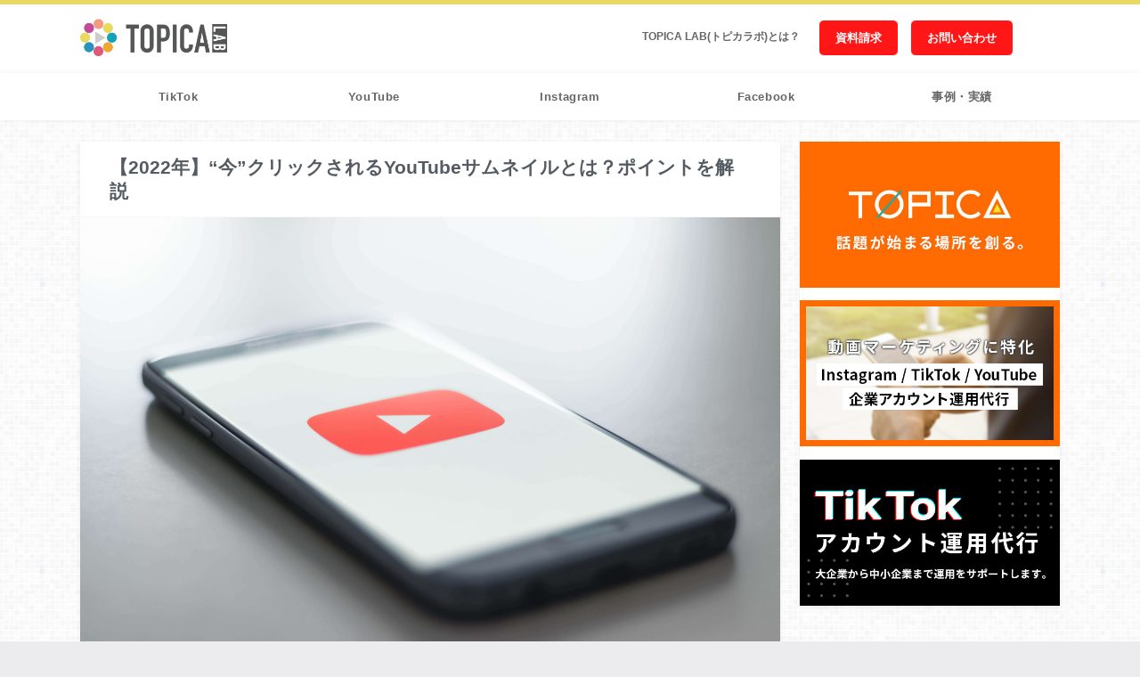

--- FILE ---
content_type: text/html; charset=UTF-8
request_url: https://lab.topica-works.com/%e3%80%902019%e5%b9%b4-%e6%9c%80%e6%96%b0%e7%89%88%e3%80%91%e4%bb%8a%e3%82%af%e3%83%aa%e3%83%83%e3%82%af%e3%81%95%e3%82%8c%e3%82%8byoutube%e3%82%b5%e3%83%a0%e3%83%8d%e3%82%a4/1775/
body_size: 81219
content:
<!doctype html>

<!--[if lt IE 7]><html lang="ja"
	prefix="og: https://ogp.me/ns#"  class="no-js lt-ie9 lt-ie8 lt-ie7"><![endif]-->
<!--[if (IE 7)&!(IEMobile)]><html lang="ja"
	prefix="og: https://ogp.me/ns#"  class="no-js lt-ie9 lt-ie8"><![endif]-->
<!--[if (IE 8)&!(IEMobile)]><html lang="ja"
	prefix="og: https://ogp.me/ns#"  class="no-js lt-ie9"><![endif]-->
<!--[if gt IE 8]><!--> <html lang="ja"
	prefix="og: https://ogp.me/ns#"  class="no-js"><!--<![endif]-->

<head>
<meta name="google-site-verification" content="WpgghqThycD9fd7SGSXq9E9cXTgKeFAT0-TDn5cH6gE" />
	<meta charset="utf-8">
	<meta http-equiv="X-UA-Compatible" content="IE=edge">
	

	<meta name="HandheldFriendly" content="True">
	<meta name="MobileOptimized" content="320">
	<meta name="viewport" content="width=device-width, initial-scale=1"/>
<!--
	<head prefix="og: http://ogp.me/ns# fb: http://ogp.me/ns/fb# article: http://ogp.me/ns/article#">
-->
	<!-- <meta property="og:type" content="blog">
<meta property="og:description" content="この記事では人気YouTuberや弊社がアカウント運用を行なっている「ちゃおチャンネル」の事例を挙げながら、YouTubeで設定すべきサムネイルをお伝えします。">
<meta property="og:title" content="【2022年】“今”クリックされるYouTubeサムネイルとは？ポイントを解説">
<meta property="og:url" content="https://lab.topica-works.com/%e3%80%902019%e5%b9%b4-%e6%9c%80%e6%96%b0%e7%89%88%e3%80%91%e4%bb%8a%e3%82%af%e3%83%aa%e3%83%83%e3%82%af%e3%81%95%e3%82%8c%e3%82%8byoutube%e3%82%b5%e3%83%a0%e3%83%8d%e3%82%a4/1775/">
<meta property="og:image" content="https://lab.topica-works.com/wp-content/uploads/2019/06/youtube_teisi.jpg">
<meta property="og:site_name" content="TOPICA LAB(トピカ ラボ)">
<meta property="og:locale" content="ja_JP" />
<meta property="fb:app_id" content="">
<meta name="twitter:card" content="summary">
<meta name="twitter:site" content="@twitter_name">
 -->
	<link rel="apple-touch-icon" href="https://lab.topica-works.com/wp-content/themes/nounow/library/images/apple-touch-icon.png">
	<link rel="icon" href="https://lab.topica-works.com/wp-content/themes/nounow/library/images/favicon.ico">
	<link rel="pingback" href="https://lab.topica-works.com/xmlrpc.php">

	<!--[if IE]>
	<link rel="shortcut icon" href="https://lab.topica-works.com/wp-content/themes/nounow/library/images/favicon.ico">
	<![endif]-->

	<!--[if lt IE 9]>
	<script src="//html5shiv.googlecode.com/svn/trunk/html5.js"></script>
	<script src="//css3-mediaqueries-js.googlecode.com/svn/trunk/css3-mediaqueries.js"></script>
	<![endif]-->

<link rel="canonical" href="https://lab.topica-works.com/%e3%80%902019%e5%b9%b4-%e6%9c%80%e6%96%b0%e7%89%88%e3%80%91%e4%bb%8a%e3%82%af%e3%83%aa%e3%83%83%e3%82%af%e3%81%95%e3%82%8c%e3%82%8byoutube%e3%82%b5%e3%83%a0%e3%83%8d%e3%82%a4/1775/" />


		<!-- All in One SEO 4.1.6.2 -->
		<link media="all" href="https://lab.topica-works.com/wp-content/cache/autoptimize/css/autoptimize_b15bb762a5c067747a8a3110125e07c6.css" rel="stylesheet" /><title>【2022年】“今”クリックされるYouTubeサムネイルとは？ポイントを解説 | TOPICA LAB(トピカ ラボ)</title>
		<meta name="robots" content="max-image-preview:large" />
		<meta name="google-site-verification" content="7xTc4Sdq_5IJAn6BHUjjmMQPdLVv1ougErzvtKInvDc" />
		<link rel="canonical" href="https://lab.topica-works.com/%e3%80%902019%e5%b9%b4-%e6%9c%80%e6%96%b0%e7%89%88%e3%80%91%e4%bb%8a%e3%82%af%e3%83%aa%e3%83%83%e3%82%af%e3%81%95%e3%82%8c%e3%82%8byoutube%e3%82%b5%e3%83%a0%e3%83%8d%e3%82%a4/1775/" />

		<!-- Google tag (gtag.js) -->
<script async src="https://www.googletagmanager.com/gtag/js?id=G-7L9NXT2WTD"></script>
<script>
  window.dataLayer = window.dataLayer || [];
  function gtag(){dataLayer.push(arguments);}
  gtag('js', new Date());

  gtag('config', 'G-7L9NXT2WTD');
</script>
		<meta property="og:locale" content="ja_JP" />
		<meta property="og:site_name" content="TOPICA LAB" />
		<meta property="og:type" content="article" />
		<meta property="og:title" content="【2022年】“今”クリックされるYouTubeサムネイルとは？ポイントを解説 | TOPICA LAB(トピカ ラボ)" />
		<meta property="og:url" content="https://lab.topica-works.com/%e3%80%902019%e5%b9%b4-%e6%9c%80%e6%96%b0%e7%89%88%e3%80%91%e4%bb%8a%e3%82%af%e3%83%aa%e3%83%83%e3%82%af%e3%81%95%e3%82%8c%e3%82%8byoutube%e3%82%b5%e3%83%a0%e3%83%8d%e3%82%a4/1775/" />
		<meta property="fb:admins" content="2011426709114770" />
		<meta property="og:image" content="https://lab.topica-works.com/wp-content/themes/nounow/library/images/og-image.jpg" />
		<meta property="og:image:secure_url" content="https://lab.topica-works.com/wp-content/themes/nounow/library/images/og-image.jpg" />
		<meta property="article:published_time" content="2022-12-12T04:05:12+00:00" />
		<meta property="article:modified_time" content="2022-12-12T04:40:07+00:00" />
		<meta property="article:publisher" content="https://www.facebook.com/TOPICALAB/" />
		<meta name="twitter:card" content="summary" />
		<meta name="twitter:site" content="@TOPICA_LAB" />
		<meta name="twitter:title" content="【2022年】“今”クリックされるYouTubeサムネイルとは？ポイントを解説 | TOPICA LAB(トピカ ラボ)" />
		<meta name="twitter:creator" content="@TOPICA_LAB" />
		<meta name="twitter:image" content="https://lab.topica-works.com/wp-content/themes/nounow/library/images/og-image.jpg" />
		<script type="application/ld+json" class="aioseo-schema">
			{"@context":"https:\/\/schema.org","@graph":[{"@type":"WebSite","@id":"https:\/\/lab.topica-works.com\/#website","url":"https:\/\/lab.topica-works.com\/","name":"TOPICA LAB(\u30c8\u30d4\u30ab \u30e9\u30dc)","description":"\u52d5\u753b\u30de\u30fc\u30b1\u30c6\u30a3\u30f3\u30b0\u306e\u6700\u524d\u7dda\u3092\u304a\u5c4a\u3051\u3059\u308b\u30aa\u30a6\u30f3\u30c9\u30e1\u30c7\u30a3\u30a2\u3067\u3059\uff01","inLanguage":"ja","publisher":{"@id":"https:\/\/lab.topica-works.com\/#organization"}},{"@type":"Organization","@id":"https:\/\/lab.topica-works.com\/#organization","name":"TOPICA LAB(\u30c8\u30d4\u30ab \u30e9\u30dc)","url":"https:\/\/lab.topica-works.com\/","sameAs":["https:\/\/www.facebook.com\/TOPICALAB\/","https:\/\/twitter.com\/TOPICA_LAB"]},{"@type":"BreadcrumbList","@id":"https:\/\/lab.topica-works.com\/%e3%80%902019%e5%b9%b4-%e6%9c%80%e6%96%b0%e7%89%88%e3%80%91%e4%bb%8a%e3%82%af%e3%83%aa%e3%83%83%e3%82%af%e3%81%95%e3%82%8c%e3%82%8byoutube%e3%82%b5%e3%83%a0%e3%83%8d%e3%82%a4\/1775\/#breadcrumblist","itemListElement":[{"@type":"ListItem","@id":"https:\/\/lab.topica-works.com\/#listItem","position":1,"item":{"@type":"WebPage","@id":"https:\/\/lab.topica-works.com\/","name":"\u30db\u30fc\u30e0","description":"TOPICA LAB.\u306f\u52d5\u753b\u30e1\u30c7\u30a3\u30a2\u30fb\u52d5\u753b\u30de\u30fc\u30b1\u30c6\u30a3\u30f3\u30b0\u306e\u6700\u524d\u7dda\u3092\u304a\u4f1d\u3048\u3059\u308b\u682a\u5f0f\u4f1a\u793e\u30c8\u30d4\u30ab\u904b\u55b6\u306e\u30aa\u30a6\u30f3\u30c9\u30e1\u30c7\u30a3\u30a2\u3067\u3059\u3002\u52d5\u753b\u30e1\u30c7\u30a3\u30a2\u306e\u904b\u55b6\u30ce\u30a6\u30cf\u30a6\u3084\u696d\u754c\u306e\u6700\u65b0\u30c8\u30ec\u30f3\u30c9\u3092\u304a\u5c4a\u3051\u3057\u3066\u307e\u3044\u308a\u307e\u3059\u3002","url":"https:\/\/lab.topica-works.com\/"},"nextItem":"https:\/\/lab.topica-works.com\/%e3%80%902019%e5%b9%b4-%e6%9c%80%e6%96%b0%e7%89%88%e3%80%91%e4%bb%8a%e3%82%af%e3%83%aa%e3%83%83%e3%82%af%e3%81%95%e3%82%8c%e3%82%8byoutube%e3%82%b5%e3%83%a0%e3%83%8d%e3%82%a4\/#listItem"},{"@type":"ListItem","@id":"https:\/\/lab.topica-works.com\/%e3%80%902019%e5%b9%b4-%e6%9c%80%e6%96%b0%e7%89%88%e3%80%91%e4%bb%8a%e3%82%af%e3%83%aa%e3%83%83%e3%82%af%e3%81%95%e3%82%8c%e3%82%8byoutube%e3%82%b5%e3%83%a0%e3%83%8d%e3%82%a4\/#listItem","position":2,"item":{"@type":"WebPage","@id":"https:\/\/lab.topica-works.com\/%e3%80%902019%e5%b9%b4-%e6%9c%80%e6%96%b0%e7%89%88%e3%80%91%e4%bb%8a%e3%82%af%e3%83%aa%e3%83%83%e3%82%af%e3%81%95%e3%82%8c%e3%82%8byoutube%e3%82%b5%e3%83%a0%e3%83%8d%e3%82%a4\/","name":"\u30102022\u5e74\u3011\u201c\u4eca\u201d\u30af\u30ea\u30c3\u30af\u3055\u308c\u308bYouTube\u30b5\u30e0\u30cd\u30a4\u30eb\u3068\u306f\uff1f\u30dd\u30a4\u30f3\u30c8\u3092\u89e3\u8aac","url":"https:\/\/lab.topica-works.com\/%e3%80%902019%e5%b9%b4-%e6%9c%80%e6%96%b0%e7%89%88%e3%80%91%e4%bb%8a%e3%82%af%e3%83%aa%e3%83%83%e3%82%af%e3%81%95%e3%82%8c%e3%82%8byoutube%e3%82%b5%e3%83%a0%e3%83%8d%e3%82%a4\/"},"previousItem":"https:\/\/lab.topica-works.com\/#listItem"}]},{"@type":"Person","@id":"https:\/\/lab.topica-works.com\/author\/admin\/#author","url":"https:\/\/lab.topica-works.com\/author\/admin\/","name":"\u30c8\u30d4\u30ab\u7de8\u96c6\u90e8","image":{"@type":"ImageObject","@id":"https:\/\/lab.topica-works.com\/%e3%80%902019%e5%b9%b4-%e6%9c%80%e6%96%b0%e7%89%88%e3%80%91%e4%bb%8a%e3%82%af%e3%83%aa%e3%83%83%e3%82%af%e3%81%95%e3%82%8c%e3%82%8byoutube%e3%82%b5%e3%83%a0%e3%83%8d%e3%82%a4\/1775\/#authorImage","url":"https:\/\/secure.gravatar.com\/avatar\/4cd13eb3e71b7d24e1ff03c51724aa9b?s=96&d=mm&r=g","width":96,"height":96,"caption":"\u30c8\u30d4\u30ab\u7de8\u96c6\u90e8"},"sameAs":["https:\/\/www.facebook.com\/TOPICALAB\/","https:\/\/twitter.com\/TOPICA_LAB"]},{"@type":"WebPage","@id":"https:\/\/lab.topica-works.com\/%e3%80%902019%e5%b9%b4-%e6%9c%80%e6%96%b0%e7%89%88%e3%80%91%e4%bb%8a%e3%82%af%e3%83%aa%e3%83%83%e3%82%af%e3%81%95%e3%82%8c%e3%82%8byoutube%e3%82%b5%e3%83%a0%e3%83%8d%e3%82%a4\/1775\/#webpage","url":"https:\/\/lab.topica-works.com\/%e3%80%902019%e5%b9%b4-%e6%9c%80%e6%96%b0%e7%89%88%e3%80%91%e4%bb%8a%e3%82%af%e3%83%aa%e3%83%83%e3%82%af%e3%81%95%e3%82%8c%e3%82%8byoutube%e3%82%b5%e3%83%a0%e3%83%8d%e3%82%a4\/1775\/","name":"\u30102022\u5e74\u3011\u201c\u4eca\u201d\u30af\u30ea\u30c3\u30af\u3055\u308c\u308bYouTube\u30b5\u30e0\u30cd\u30a4\u30eb\u3068\u306f\uff1f\u30dd\u30a4\u30f3\u30c8\u3092\u89e3\u8aac | TOPICA LAB(\u30c8\u30d4\u30ab \u30e9\u30dc)","inLanguage":"ja","isPartOf":{"@id":"https:\/\/lab.topica-works.com\/#website"},"breadcrumb":{"@id":"https:\/\/lab.topica-works.com\/%e3%80%902019%e5%b9%b4-%e6%9c%80%e6%96%b0%e7%89%88%e3%80%91%e4%bb%8a%e3%82%af%e3%83%aa%e3%83%83%e3%82%af%e3%81%95%e3%82%8c%e3%82%8byoutube%e3%82%b5%e3%83%a0%e3%83%8d%e3%82%a4\/1775\/#breadcrumblist"},"author":"https:\/\/lab.topica-works.com\/author\/admin\/#author","creator":"https:\/\/lab.topica-works.com\/author\/admin\/#author","image":{"@type":"ImageObject","@id":"https:\/\/lab.topica-works.com\/#mainImage","url":"https:\/\/lab.topica-works.com\/wp-content\/uploads\/2019\/06\/youtube_teisi.jpg","width":6000,"height":4000},"primaryImageOfPage":{"@id":"https:\/\/lab.topica-works.com\/%e3%80%902019%e5%b9%b4-%e6%9c%80%e6%96%b0%e7%89%88%e3%80%91%e4%bb%8a%e3%82%af%e3%83%aa%e3%83%83%e3%82%af%e3%81%95%e3%82%8c%e3%82%8byoutube%e3%82%b5%e3%83%a0%e3%83%8d%e3%82%a4\/1775\/#mainImage"},"datePublished":"2022-12-12T04:05:12+09:00","dateModified":"2022-12-12T04:40:07+09:00"},{"@type":"Article","@id":"https:\/\/lab.topica-works.com\/%e3%80%902019%e5%b9%b4-%e6%9c%80%e6%96%b0%e7%89%88%e3%80%91%e4%bb%8a%e3%82%af%e3%83%aa%e3%83%83%e3%82%af%e3%81%95%e3%82%8c%e3%82%8byoutube%e3%82%b5%e3%83%a0%e3%83%8d%e3%82%a4\/1775\/#article","name":"\u30102022\u5e74\u3011\u201c\u4eca\u201d\u30af\u30ea\u30c3\u30af\u3055\u308c\u308bYouTube\u30b5\u30e0\u30cd\u30a4\u30eb\u3068\u306f\uff1f\u30dd\u30a4\u30f3\u30c8\u3092\u89e3\u8aac | TOPICA LAB(\u30c8\u30d4\u30ab \u30e9\u30dc)","inLanguage":"ja","headline":"\u30102022\u5e74\u3011\u201c\u4eca\u201d\u30af\u30ea\u30c3\u30af\u3055\u308c\u308bYouTube\u30b5\u30e0\u30cd\u30a4\u30eb\u3068\u306f\uff1f\u30dd\u30a4\u30f3\u30c8\u3092\u89e3\u8aac","author":{"@id":"https:\/\/lab.topica-works.com\/author\/admin\/#author"},"publisher":{"@id":"https:\/\/lab.topica-works.com\/#organization"},"datePublished":"2022-12-12T04:05:12+09:00","dateModified":"2022-12-12T04:40:07+09:00","articleSection":"YouTube, \u30b5\u30e0\u30cd\u30a4\u30eb","mainEntityOfPage":{"@id":"https:\/\/lab.topica-works.com\/%e3%80%902019%e5%b9%b4-%e6%9c%80%e6%96%b0%e7%89%88%e3%80%91%e4%bb%8a%e3%82%af%e3%83%aa%e3%83%83%e3%82%af%e3%81%95%e3%82%8c%e3%82%8byoutube%e3%82%b5%e3%83%a0%e3%83%8d%e3%82%a4\/1775\/#webpage"},"isPartOf":{"@id":"https:\/\/lab.topica-works.com\/%e3%80%902019%e5%b9%b4-%e6%9c%80%e6%96%b0%e7%89%88%e3%80%91%e4%bb%8a%e3%82%af%e3%83%aa%e3%83%83%e3%82%af%e3%81%95%e3%82%8c%e3%82%8byoutube%e3%82%b5%e3%83%a0%e3%83%8d%e3%82%a4\/1775\/#webpage"},"image":{"@type":"ImageObject","@id":"https:\/\/lab.topica-works.com\/#articleImage","url":"https:\/\/lab.topica-works.com\/wp-content\/uploads\/2019\/06\/youtube_teisi.jpg","width":6000,"height":4000}}]}
		</script>
		<script type="text/javascript" >
			window.ga=window.ga||function(){(ga.q=ga.q||[]).push(arguments)};ga.l=+new Date;
			ga('create', "UA-98356365-3", 'auto');
			ga('send', 'pageview');
		</script>
		<script async src="https://www.google-analytics.com/analytics.js"></script>
		<!-- All in One SEO -->

<script type='application/javascript'>console.log('PixelYourSite Free version 8.2.7');</script>
<link rel='dns-prefetch' href='//lab.topica-works.com' />
<link rel='dns-prefetch' href='//s.w.org' />
<link rel="alternate" type="application/rss+xml" title="TOPICA LAB(トピカ ラボ) &raquo; フィード" href="https://lab.topica-works.com/feed/" />
<script type="text/javascript">
window._wpemojiSettings = {"baseUrl":"https:\/\/s.w.org\/images\/core\/emoji\/14.0.0\/72x72\/","ext":".png","svgUrl":"https:\/\/s.w.org\/images\/core\/emoji\/14.0.0\/svg\/","svgExt":".svg","source":{"concatemoji":"https:\/\/lab.topica-works.com\/wp-includes\/js\/wp-emoji-release.min.js"}};
/*! This file is auto-generated */
!function(e,a,t){var n,r,o,i=a.createElement("canvas"),p=i.getContext&&i.getContext("2d");function s(e,t){var a=String.fromCharCode,e=(p.clearRect(0,0,i.width,i.height),p.fillText(a.apply(this,e),0,0),i.toDataURL());return p.clearRect(0,0,i.width,i.height),p.fillText(a.apply(this,t),0,0),e===i.toDataURL()}function c(e){var t=a.createElement("script");t.src=e,t.defer=t.type="text/javascript",a.getElementsByTagName("head")[0].appendChild(t)}for(o=Array("flag","emoji"),t.supports={everything:!0,everythingExceptFlag:!0},r=0;r<o.length;r++)t.supports[o[r]]=function(e){if(!p||!p.fillText)return!1;switch(p.textBaseline="top",p.font="600 32px Arial",e){case"flag":return s([127987,65039,8205,9895,65039],[127987,65039,8203,9895,65039])?!1:!s([55356,56826,55356,56819],[55356,56826,8203,55356,56819])&&!s([55356,57332,56128,56423,56128,56418,56128,56421,56128,56430,56128,56423,56128,56447],[55356,57332,8203,56128,56423,8203,56128,56418,8203,56128,56421,8203,56128,56430,8203,56128,56423,8203,56128,56447]);case"emoji":return!s([129777,127995,8205,129778,127999],[129777,127995,8203,129778,127999])}return!1}(o[r]),t.supports.everything=t.supports.everything&&t.supports[o[r]],"flag"!==o[r]&&(t.supports.everythingExceptFlag=t.supports.everythingExceptFlag&&t.supports[o[r]]);t.supports.everythingExceptFlag=t.supports.everythingExceptFlag&&!t.supports.flag,t.DOMReady=!1,t.readyCallback=function(){t.DOMReady=!0},t.supports.everything||(n=function(){t.readyCallback()},a.addEventListener?(a.addEventListener("DOMContentLoaded",n,!1),e.addEventListener("load",n,!1)):(e.attachEvent("onload",n),a.attachEvent("onreadystatechange",function(){"complete"===a.readyState&&t.readyCallback()})),(e=t.source||{}).concatemoji?c(e.concatemoji):e.wpemoji&&e.twemoji&&(c(e.twemoji),c(e.wpemoji)))}(window,document,window._wpemojiSettings);
</script>

	







<script type='text/javascript' src='//ajax.googleapis.com/ajax/libs/jquery/1.8.3/jquery.min.js' id='jquery-js'></script>
<script type='application/json' id='wpp-json'>
{"sampling_active":0,"sampling_rate":100,"ajax_url":"https:\/\/lab.topica-works.com\/wp-json\/wordpress-popular-posts\/v1\/popular-posts","api_url":"https:\/\/lab.topica-works.com\/wp-json\/wordpress-popular-posts","ID":1775,"token":"6e6aa533b5","lang":0,"debug":0}
</script>



<script type='text/javascript' id='pys-js-extra'>
/* <![CDATA[ */
var pysOptions = {"staticEvents":{"facebook":{"PageView":[{"delay":0,"type":"static","name":"PageView","pixelIds":["2332691440102453"],"params":{"post_category":"YouTube","page_title":"\u30102022\u5e74\u3011\u201c\u4eca\u201d\u30af\u30ea\u30c3\u30af\u3055\u308c\u308bYouTube\u30b5\u30e0\u30cd\u30a4\u30eb\u3068\u306f\uff1f\u30dd\u30a4\u30f3\u30c8\u3092\u89e3\u8aac","post_type":"post","post_id":1775,"plugin":"PixelYourSite","user_role":"guest","event_url":"lab.topica-works.com\/%e3%80%902019%e5%b9%b4-%e6%9c%80%e6%96%b0%e7%89%88%e3%80%91%e4%bb%8a%e3%82%af%e3%83%aa%e3%83%83%e3%82%af%e3%81%95%e3%82%8c%e3%82%8byoutube%e3%82%b5%e3%83%a0%e3%83%8d%e3%82%a4\/1775\/"},"e_id":"init_event","ids":[],"hasTimeWindow":false,"timeWindow":0,"eventID":"","woo_order":"","edd_order":""}]}},"dynamicEvents":{"signal_form":{"facebook":{"delay":0,"type":"dyn","name":"Signal","pixelIds":["2332691440102453"],"params":{"event_action":"Form","page_title":"\u30102022\u5e74\u3011\u201c\u4eca\u201d\u30af\u30ea\u30c3\u30af\u3055\u308c\u308bYouTube\u30b5\u30e0\u30cd\u30a4\u30eb\u3068\u306f\uff1f\u30dd\u30a4\u30f3\u30c8\u3092\u89e3\u8aac","post_type":"post","post_id":1775,"plugin":"PixelYourSite","user_role":"guest","event_url":"lab.topica-works.com\/%e3%80%902019%e5%b9%b4-%e6%9c%80%e6%96%b0%e7%89%88%e3%80%91%e4%bb%8a%e3%82%af%e3%83%aa%e3%83%83%e3%82%af%e3%81%95%e3%82%8c%e3%82%8byoutube%e3%82%b5%e3%83%a0%e3%83%8d%e3%82%a4\/1775\/"},"e_id":"signal_form","ids":[],"hasTimeWindow":false,"timeWindow":0,"eventID":"","woo_order":"","edd_order":""}},"signal_download":{"facebook":{"delay":0,"type":"dyn","name":"Signal","extensions":["","doc","exe","js","pdf","ppt","tgz","zip","xls"],"pixelIds":["2332691440102453"],"params":{"event_action":"Download","page_title":"\u30102022\u5e74\u3011\u201c\u4eca\u201d\u30af\u30ea\u30c3\u30af\u3055\u308c\u308bYouTube\u30b5\u30e0\u30cd\u30a4\u30eb\u3068\u306f\uff1f\u30dd\u30a4\u30f3\u30c8\u3092\u89e3\u8aac","post_type":"post","post_id":1775,"plugin":"PixelYourSite","user_role":"guest","event_url":"lab.topica-works.com\/%e3%80%902019%e5%b9%b4-%e6%9c%80%e6%96%b0%e7%89%88%e3%80%91%e4%bb%8a%e3%82%af%e3%83%aa%e3%83%83%e3%82%af%e3%81%95%e3%82%8c%e3%82%8byoutube%e3%82%b5%e3%83%a0%e3%83%8d%e3%82%a4\/1775\/"},"e_id":"signal_download","ids":[],"hasTimeWindow":false,"timeWindow":0,"eventID":"","woo_order":"","edd_order":""}},"signal_comment":{"facebook":{"delay":0,"type":"dyn","name":"Signal","pixelIds":["2332691440102453"],"params":{"event_action":"Comment","page_title":"\u30102022\u5e74\u3011\u201c\u4eca\u201d\u30af\u30ea\u30c3\u30af\u3055\u308c\u308bYouTube\u30b5\u30e0\u30cd\u30a4\u30eb\u3068\u306f\uff1f\u30dd\u30a4\u30f3\u30c8\u3092\u89e3\u8aac","post_type":"post","post_id":1775,"plugin":"PixelYourSite","user_role":"guest","event_url":"lab.topica-works.com\/%e3%80%902019%e5%b9%b4-%e6%9c%80%e6%96%b0%e7%89%88%e3%80%91%e4%bb%8a%e3%82%af%e3%83%aa%e3%83%83%e3%82%af%e3%81%95%e3%82%8c%e3%82%8byoutube%e3%82%b5%e3%83%a0%e3%83%8d%e3%82%a4\/1775\/"},"e_id":"signal_comment","ids":[],"hasTimeWindow":false,"timeWindow":0,"eventID":"","woo_order":"","edd_order":""}}},"triggerEvents":[],"triggerEventTypes":[],"facebook":{"pixelIds":["2332691440102453"],"advancedMatching":[],"removeMetadata":false,"contentParams":{"post_type":"post","post_id":1775,"content_name":"\u30102022\u5e74\u3011\u201c\u4eca\u201d\u30af\u30ea\u30c3\u30af\u3055\u308c\u308bYouTube\u30b5\u30e0\u30cd\u30a4\u30eb\u3068\u306f\uff1f\u30dd\u30a4\u30f3\u30c8\u3092\u89e3\u8aac","categories":"YouTube","tags":"\u30b5\u30e0\u30cd\u30a4\u30eb"},"commentEventEnabled":true,"wooVariableAsSimple":false,"downloadEnabled":true,"formEventEnabled":true,"ajaxForServerEvent":true,"serverApiEnabled":false,"wooCRSendFromServer":false},"debug":"","siteUrl":"https:\/\/lab.topica-works.com","ajaxUrl":"https:\/\/lab.topica-works.com\/wp-admin\/admin-ajax.php","enable_remove_download_url_param":"1","gdpr":{"ajax_enabled":false,"all_disabled_by_api":false,"facebook_disabled_by_api":false,"analytics_disabled_by_api":false,"google_ads_disabled_by_api":false,"pinterest_disabled_by_api":false,"bing_disabled_by_api":false,"facebook_prior_consent_enabled":true,"analytics_prior_consent_enabled":true,"google_ads_prior_consent_enabled":null,"pinterest_prior_consent_enabled":true,"bing_prior_consent_enabled":true,"cookiebot_integration_enabled":false,"cookiebot_facebook_consent_category":"marketing","cookiebot_analytics_consent_category":"statistics","cookiebot_google_ads_consent_category":null,"cookiebot_pinterest_consent_category":"marketing","cookiebot_bing_consent_category":"marketing","consent_magic_integration_enabled":false,"real_cookie_banner_integration_enabled":false,"cookie_notice_integration_enabled":false,"cookie_law_info_integration_enabled":false},"edd":{"enabled":false},"woo":{"enabled":false}};
/* ]]> */
</script>

<link rel="https://api.w.org/" href="https://lab.topica-works.com/wp-json/" /><link rel="alternate" type="application/json" href="https://lab.topica-works.com/wp-json/wp/v2/posts/1775" /><link rel='shortlink' href='https://lab.topica-works.com/?p=1775' />
<link rel="alternate" type="application/json+oembed" href="https://lab.topica-works.com/wp-json/oembed/1.0/embed?url=https%3A%2F%2Flab.topica-works.com%2F%25e3%2580%25902019%25e5%25b9%25b4-%25e6%259c%2580%25e6%2596%25b0%25e7%2589%2588%25e3%2580%2591%25e4%25bb%258a%25e3%2582%25af%25e3%2583%25aa%25e3%2583%2583%25e3%2582%25af%25e3%2581%2595%25e3%2582%258c%25e3%2582%258byoutube%25e3%2582%25b5%25e3%2583%25a0%25e3%2583%258d%25e3%2582%25a4%2F1775%2F" />
<link rel="alternate" type="text/xml+oembed" href="https://lab.topica-works.com/wp-json/oembed/1.0/embed?url=https%3A%2F%2Flab.topica-works.com%2F%25e3%2580%25902019%25e5%25b9%25b4-%25e6%259c%2580%25e6%2596%25b0%25e7%2589%2588%25e3%2580%2591%25e4%25bb%258a%25e3%2582%25af%25e3%2583%25aa%25e3%2583%2583%25e3%2582%25af%25e3%2581%2595%25e3%2582%258c%25e3%2582%258byoutube%25e3%2582%25b5%25e3%2583%25a0%25e3%2583%258d%25e3%2582%25a4%2F1775%2F&#038;format=xml" />
<!-- ■共通タグ --> 
<!-- EBiS tag version4.10 start -->
<script type="text/javascript">
    (function(a,d,e,b,i,s){ window[i]=window[i]||[];var f=function(a,d,e,b,i,s){
        var o=a.getElementsByTagName(d)[0],h=a.createElement(d),t='text/javascript';
        h.type=t;h.async=e;h.onload=function(){ window[i].init(
            { argument:s, auto:true }
        );};h._p=o;return h;},h=f(a,d,e,b,i,s),l='//taj',j=b+s+'/cmt.js';h.src=l+'1.'+j;
        h._p.parentNode.insertBefore(h,h._p);h.onerror=function(k){k=f(a,d,e,b,i,s);
        k.src=l+'2.'+j;k._p.parentNode.insertBefore(k,k._p);};
    })(document,'script',true,'ebis.ne.jp/','ebis','9Ei173gp');
</script>
<!-- EBiS tag end -->        
        
	<link rel="icon" href="https://lab.topica-works.com/wp-content/uploads/2018/11/logo.png" sizes="32x32" />
<link rel="icon" href="https://lab.topica-works.com/wp-content/uploads/2018/11/logo.png" sizes="192x192" />
<link rel="apple-touch-icon" href="https://lab.topica-works.com/wp-content/uploads/2018/11/logo.png" />
<meta name="msapplication-TileImage" content="https://lab.topica-works.com/wp-content/uploads/2018/11/logo.png" />
		
		

<script>
  (function(i,s,o,g,r,a,m){i['GoogleAnalyticsObject']=r;i[r]=i[r]||function(){
  (i[r].q=i[r].q||[]).push(arguments)},i[r].l=1*new Date();a=s.createElement(o),
  m=s.getElementsByTagName(o)[0];a.async=1;a.src=g;m.parentNode.insertBefore(a,m)
  })(window,document,'script','https://www.google-analytics.com/analytics.js','ga');

  ga('create', 'UA-xxxxxx', 'auto');
  ga('send', 'pageview');



</script>


<!-- Facebook Pixel Code -->
<script>
  !function(f,b,e,v,n,t,s)
  {if(f.fbq)return;n=f.fbq=function(){n.callMethod?
  n.callMethod.apply(n,arguments):n.queue.push(arguments)};
  if(!f._fbq)f._fbq=n;n.push=n;n.loaded=!0;n.version='2.0';
  n.queue=[];t=b.createElement(e);t.async=!0;
  t.src=v;s=b.getElementsByTagName(e)[0];
  s.parentNode.insertBefore(t,s)}(window, document,'script',
  'https://connect.facebook.net/en_US/fbevents.js');
  fbq('init', '2559553010744049');
  fbq('track', 'PageView');
</script>
<noscript><img height="1" width="1" style="display:none"
  src="https://www.facebook.com/tr?id=2559553010744049&ev=PageView&noscript=1"
/></noscript>
<!-- End Facebook Pixel Code -->


</head>

<body class="post-template-default single single-post postid-1775 single-format-standard custom-background" itemscope itemtype="//schema.org/WebPage">

<div id="fb-root"></div>
<script>(function(d, s, id) {
  var js, fjs = d.getElementsByTagName(s)[0];
  if (d.getElementById(id)) return;
  js = d.createElement(s); js.id = id;
  js.src = "//connect.facebook.net/ja_JP/sdk.js#xfbml=1&version=v2.4";
  fjs.parentNode.insertBefore(js, fjs);
}(document, 'script', 'facebook-jssdk'));</script>

	<div id="container">


	<header class="header" role="banner" itemscope itemtype="//schema.org/WPHeader">

		<div id="inner-header" class="wrap cf clearfix">

<div id="logo">
	    <p class="h1 img" itemscope itemtype="//schema.org/Organization">
		<a href="https://lab.topica-works.com">
							<img src="https://lab.topica-works.com/wp-content/themes/nounow/library/images/logo.png" alt="TOPICA LAB(トピカ ラボ)">
					</a>
	</p>
		</div>

<!--
<div id="usp">
	<h2 style="opacity:0;">映像クリエイターズコミュニティー</h2>
</div> -->

			<div id="head_right">
				<div class="subnav cf">

				<ul id="menu-header-menu" class="linklist"><li id="menu-item-18" class="menu-item menu-item-type-post_type menu-item-object-page menu-item-18"><a href="https://lab.topica-works.com/about/">TOPICA LAB(トピカラボ)とは？</a></li>
</ul>
				</div>

				<div class="hr_sub clearfix">

					<div class="hr_s_right">
						<a href="https://lab.topica-works.com/sns-contact" class="red_btn">資料請求</a>
<!-- 						<a href="https://lab.topica-works.com/press-release" class="red_btn">掲載希望はコチラ</a> -->
						<a href="https://lab.topica-works.com/contact" class="red_btn">お問い合わせ</a>
					</div>
				</div>
			</div>
		</div>

			<nav id="g_nav" role="navigation" itemscope itemtype="//schema.org/SiteNavigationElement" class="clearfix" style="clear:both;">
				<div class="wrap">
				<ul id="menu-global_menu" class="nav top-nav cf clearfix"><li id="menu-item-1749" class="menu-item menu-item-type-taxonomy menu-item-object-category menu-item-1749"><a href="https://lab.topica-works.com/category/tiktok/">TikTok</a></li>
<li id="menu-item-1417" class="menu-item menu-item-type-taxonomy menu-item-object-category current-post-ancestor current-menu-parent current-post-parent menu-item-1417"><a href="https://lab.topica-works.com/category/youtube/">YouTube</a></li>
<li id="menu-item-1416" class="menu-item menu-item-type-taxonomy menu-item-object-category menu-item-1416"><a href="https://lab.topica-works.com/category/instagram/">Instagram</a></li>
<li id="menu-item-1418" class="menu-item menu-item-type-taxonomy menu-item-object-category menu-item-1418"><a href="https://lab.topica-works.com/category/facebook/">Facebook</a></li>
<li id="menu-item-3574" class="menu-item menu-item-type-taxonomy menu-item-object-category menu-item-3574"><a href="https://lab.topica-works.com/category/case/">事例・実績</a></li>
</ul>				</div>
			</nav>
		</header>


<div id="breadcrumb" class="breadcrumb inner wrap cf"><ul><li itemtype="//data-vocabulary.org/Breadcrumb"><a href="https://lab.topica-works.com/" itemprop="url"><i class="fa fa-home"></i> ホーム</a></li><li itemtype="//data-vocabulary.org/Breadcrumb"><a href="https://lab.topica-works.com/category/youtube/" itemprop="url">YouTube</a></li><li itemtype="//data-vocabulary.org/Breadcrumb">【2022年】“今”クリックされるYouTubeサムネイルとは？ポイントを解説</li></ul></div>
			<div id="content">

				<div id="inner-content" class="wrap cf">

					<main id="main" class="m-all t-2of3 d-5of7 cf" role="main" itemscope itemprop="mainContentOfPage" itemtype="//schema.org/Blog">

						

		              <article id="post-1775" class="cf post-1775 post type-post status-publish format-standard has-post-thumbnail hentry category-youtube tag-92" role="article" itemscope itemprop="blogPost" itemtype="//schema.org/BlogPosting">

		                <header class="article-header entry-header">
		                  <p class="byline entry-meta vcard">
		                  																									<span class="cat-name youtube">YouTube</span>
																						<span class="date entry-date updated" itemprop="datePublished" datetime="2022-12-12">2022.12.12</span>

		                  </p>


		                  <h1 class="entry-title single-title" itemprop="headline" rel="bookmark">【2022年】“今”クリックされるYouTubeサムネイルとは？ポイントを解説</h1>


<p style="text-align:right; margin: 0 10px 10px; font-size: 14px;"><a href="https://lab.topica-works.com/author/admin">トピカ編集部</a></p>

		                </header>

												<figure class="eyecatch">
							<img width="718" height="479" src="https://lab.topica-works.com/wp-content/uploads/2019/06/youtube_teisi.jpg" class="attachment-single-thum size-single-thum wp-post-image" alt="" />													</figure>
						
		                <section class="entry-content cf" itemprop="articleBody">

		                <div class="post_excerpt">
							<p>この記事では人気YouTuberや弊社がアカウント運用を行なっている「ちゃおチャンネル」の事例を挙げながら、YouTubeで設定すべきサムネイルをお伝えします。</p>
						</div>

						<div class="share_wrap" style='padding:0; border-bottom:none;'>
            
	                  <div class="ninja_onebutton">
                <script type="text/javascript">
                //<![CDATA[
                (function(d){
                if(typeof(window.NINJA_CO_JP_ONETAG_BUTTON_1c53859519edf39bb813f908ff5d3252)=='undefined'){
                    document.write("<sc"+"ript type='text\/javascript' src='\/\/omt.shinobi.jp\/b\/1c53859519edf39bb813f908ff5d3252'><\/sc"+"ript>");
                }else{
                    window.NINJA_CO_JP_ONETAG_BUTTON_1c53859519edf39bb813f908ff5d3252.ONETAGButton_Load();}
                })(document);
                //]]>
                </script><span class="ninja_onebutton_hidden" style="display:none;"></span><span style="display:none;" class="ninja_onebutton_hidden"></span>
                </div>
              	    
						</div>



						<p><img loading="lazy" class="alignnone size-full wp-image-1806" src="https://lab.topica-works.com/wp-content/uploads/2019/06/youtube02-2.jpg" alt="YouTubeのアイコン" width="800" height="400" /><br />
出典：<a href="https://mono-life.net/youtube/youtube_edit/" target="_blank" rel="noopener noreferrer">mono-life（モノライフ）</a><br />
みなさんはYouTubeを見る際、何を基準に視聴していますか？多くの方は、まずサムネイルを見て魅力的だと感じるものを選ぶのではないでしょうか。</p>
<p>魅力的なサムネイルを作ることができれば、より多くの人がその動画を見たいと思ってくれます。実は、見られるサムネイルには共通した傾向が存在します。そこで今回は、思わずタップしたくなるサムネイルの傾向と制作ポイントをご紹介します。</p>
<div id="toc_container" class="toc_light_blue no_bullets"><p class="toc_title">目次</p><ul class="toc_list"><li><a href="#YouTube"><span class="toc_number toc_depth_1">1</span> YouTubeサムネイルとは？</a></li><li><a href="#2"><span class="toc_number toc_depth_1">2</span> サムネイルの設定方法は2種類ある</a><ul><li><a href="#i"><span class="toc_number toc_depth_2">2.1</span> 自動サムネイルとカスタムサムネイル</a></li><li><a href="#i-2"><span class="toc_number toc_depth_2">2.2</span> カスタムサムネイルの設定方法</a><ul><li><a href="#i-3"><span class="toc_number toc_depth_3">2.2.1</span> 新規アップロードする動画に設定する場合</a></li><li><a href="#i-4"><span class="toc_number toc_depth_3">2.2.2</span> 既にアップロード済みの動画に設定する場合</a></li></ul></li></ul></li><li><a href="#2022"><span class="toc_number toc_depth_1">3</span> 2022年クリックされるサムネイルの傾向</a><ul><li><a href="#YouTuber"><span class="toc_number toc_depth_2">3.1</span> 人気YouTuber 最新サムネイル傾向</a><ul><li><a href="#HIKAKIN"><span class="toc_number toc_depth_3">3.1.1</span> HIKAKIN(ヒカキン)</a></li><li><a href="#hajime"><span class="toc_number toc_depth_3">3.1.2</span> はじめしゃちょー(hajime)</a></li><li><a href="#i-5"><span class="toc_number toc_depth_3">3.1.3</span> 水溜りボンド</a></li></ul></li></ul></li><li><a href="#i-6"><span class="toc_number toc_depth_1">4</span> 弊社運用アカウントにおけるサムネイルの改善施策とその効果</a></li><li><a href="#i-7"><span class="toc_number toc_depth_1">5</span> まとめ</a></li></ul></div>
<h2><span id="YouTube">YouTubeサムネイルとは？</span></h2>
<p><img loading="lazy" class="alignnone size-full wp-image-1785" src="https://lab.topica-works.com/wp-content/uploads/2019/06/39c3b999b05ff274ad2a8297d88bb985.jpg" alt="人気YouTuberのサムネイル" width="1758" height="750" /><br />
出典：<a href="https://www.youtube.com/user/HikakinTV/videos?disable_polymer=1" target="_blank" rel="noopener noreferrer">HIKAKINチャンネル</a><br />
YouTubeサムネイルとは、主にYouTube上のおすすめや関連動画、検索などに表示される画像のことです。</p>
<p>赤枠で囲われている部分がサムネイルと呼ばれるものになります。面倒くさいからという理由で、YouTubeが自動生成するサムネイルを設定していませんか？</p>
<p>もしそうであれば、それは非常にもったいないことです。なぜなら、YouTubeを使う視聴者の多くは<strong>魅力的に作られたカスタムサムネイルを好む</strong>傾向にあるからです。</p>
<p>突然ですが、下記のサムネイルが並んで表示されていたら、あなたはどちらをクリックしたくなりますか。またはどちらのほうが気になりますか。<br />
<img loading="lazy" class="alignnone size-full wp-image-1803" src="https://lab.topica-works.com/wp-content/uploads/2019/06/1-2.jpg" alt="Youtubeのサムネイル" width="3558" height="1024" /><br />
出典：<a href="https://www.youtube.com/channel/UCLrUcFaBGxFTIr6RA1ToZRw/videos?disable_polymer=1" target="_blank" rel="noopener noreferrer">Video Pizza</a><br />
実は、この2枚の画像はどちらも面白ハプニングをまとめた動画のサムネイルです。この2枚のサムネイルが、もしあなたのおすすめ動画一覧に並んでいたとしたら多くの方は①より②をタップしてみようと思うのではないでしょうか。</p>
<p>たとえその時、面白い動画を見ようと思っていなくてもおすすめに表示されたサムネイルが魅力的なものだったらついつい気になってタップしてしまいますよね！</p>
<p>このように、サムネイルは視聴者にひと目で動画の内容を伝え、「動画を見たい！」と思わせるとても重要なものです。つまり、その動画の“<strong>顔</strong>”となるわけです。</p>
<p>魅力的なサムネイルが設定できているとクリック率が高まり、より多くの視聴者に見てもらえる可能性が増えます。そのためカスタムサムネイルが、動画の視聴回数を上げるためにとても重要な役割となってきます。</p>
<h2><span id="2">サムネイルの設定方法は2種類ある</span></h2>
<h3><span id="i">自動サムネイルとカスタムサムネイル</span></h3>
<p>YouTubeにはサムネイルを自動で生成してくれる機能があります。こちらは、動画をアップロードするとYouTubeが保有するビッグデータから、より視聴者が反応してくれそうなシーンをYouTubeが勝手に選んでくれます。</p>
<p>ビッグデータとAIによる自動生成のため、一定の信頼はあるのかもしれません。しかし、そう言われると聞こえはいいかもしれませんが、将来的に自動サムネイルの生成機能がもっと優秀になれば、カスタムサムネイルを作る必要はなくなるかもしれません。残念ながら現時点では、的確な情報を与えられるカスタムサムネイルを作った方がより視聴回数のアップへと繋がります。</p>
<h3><span id="i-2">カスタムサムネイルの設定方法</span></h3>
<p>それでは、自作したカスタムサムネイルを実際にYouTubeの動画に設定してみましょう！設定方法はとても簡単です。順を追って説明していきます。</p>
<p>と、その前に。カスタムサムネイルはチャンネル設定で「有効」にしないと設定することができないため、設定していない場合は先にカスタムサムネイルを有効にしておきましょう！</p>
<p>カスタムサムネイルはYouTubeのアカウントを認証することで有効化することができます。ここでは具体的な操作方法の説明は割愛しますが、以下「YouTubeアカウントの確認」の手順によりアカウントの認証が可能です。</p>
<p><strong><a href="https://support.google.com/youtube/answer/171664?hl=ja" target="_blank" rel="noopener noreferrer">YouTubeアカウントの確認</a></strong></p>
<h4><span id="i-3">新規アップロードする動画に設定する場合</span></h4>
<p>新しく動画をアップロードすると、カスタムサムネイルを設定する項目が表示されるので、そこからオリジナルに制作したサムネイルを設定することができます。<br />
<img loading="lazy" class="alignnone size-full wp-image-1809" src="https://lab.topica-works.com/wp-content/uploads/2019/06/WS000009a.jpg" alt="Youtubeの画像" width="1298" height="524" /><br />
出典：<a href="http://douga-cafe.com" target="_blank" rel="noopener noreferrer">動画カフェ</a></p>
<h4><span id="i-4">既にアップロード済みの動画に設定する場合</span></h4>
<p>既にアップロードして公開している動画のサムネイルを後から差し替えることも可能です。</p>
<p>YouTube Studio（旧クリエーターツール）を開き、対象の動画の編集画面へと移行します。次に「サムネイル」という項目を探します。</p>
<p>カスタムサムネイルが設定されていない場合はファイルのアップロードボタンが表示されているので、そこをクリックして制作したオリジナルサムネイルをアップロードすると、カスタムサムネイルとして設定されます。<br />
<img loading="lazy" class="alignnone size-full wp-image-1810" src="https://lab.topica-works.com/wp-content/uploads/2019/06/thum-1024x541.jpg" alt="Youtubeの画像" width="1024" height="541" /><br />
出典：<a href="https://manekidokoro.com" target="_blank" rel="noopener noreferrer">面白き世界の探求者</a><br />
最後に右上の「保存」ボタンを押したら完了です。</p>
<h2><span id="2022">2022年クリックされるサムネイルの傾向</span></h2>
<p>では、どのようなサムネイルを設定すれば、より魅力的でクリック率が上がるサムネイルになるのでしょうか？</p>
<p>ここでは多くの視聴を獲得している人気YouTuberの傾向と共に、最新のサムネイル事情を見ていきましょう！</p>
<p>また、弊社が扱うアカウントにおける「サムネイル改善によるCTRへの影響検証」の実例もあわせてご紹介していきます。</p>
<h3><span id="YouTuber">人気YouTuber 最新サムネイル傾向</span></h3>
<h4><span id="HIKAKIN">HIKAKIN(ヒカキン)</span></h4>
<p><img loading="lazy" class="alignnone size-full wp-image-1784" src="https://lab.topica-works.com/wp-content/uploads/2019/06/3469a8ea16c3f0f3558eee2962d65713.jpg" alt="Youtubeの動画一覧" width="2114" height="992" /><br />
出典：<a href="https://www.youtube.com/user/HikakinTV" target="_blank" rel="noopener noreferrer">HIKAKINチャンネル</a><br />
常にYouTubeの最先端を行く「HIKAKIN（ヒカキン）」さんのサムネイルを例に見てみましょう。</p>
<p>HIKAKINさんのサムネイル（2019年6月10日現在）です。特徴としては、ご本人の感情豊かな表情がほぼ全てのサムネイル画像として構成されていますね。リアクションもさまざまでもの凄いインパクトです。</p>
<p>これはブランディング効果もありますが、おすすめや関連動画にサムネイルが表示された際にひと目で「HIKAKINさんの動画」ということを視聴者に伝えることができます。</p>
<p>そして、サムネイルに載せる文字の使い方も非常に参考になりますね！画像で“どんな内容の動画か”の状況説明を行い必要最小限の文字で補足説明がなされています。</p>
<h4><span id="hajime">はじめしゃちょー(hajime)</span></h4>
<p><img loading="lazy" class="alignnone size-full wp-image-1786" src="https://lab.topica-works.com/wp-content/uploads/2019/06/fa130863f85ec1c93859d88f97551282.jpg" alt="Youtubeの動画一覧" width="2114" height="922" /><br />
出典：<a href="https://www.youtube.com/user/0214mex/videos?disable_polymer=1" target="_blank" rel="noopener noreferrer">はじめしゃちょーチャンネル</a><br />
同じく人気YouTuber「はじめしゃちょーさん」のサムネイル（2019年6月10日現在）も見ていきましょう。</p>
<p>はじめしゃちょーさんもHIKAKINさんと同様に、画像で状況説明をし、必要最小限の文字で補足を行なっていますね！</p>
<p>HIKAKINさんが全体的に暖色なサムネイル構成に対しはじめしゃちょーさんは寒色系といったのが特徴的でしょうか。この辺りもそれぞれご本人の世界観やテーマカラーを意識しているのかもしれませんね。</p>
<h4><span id="i-5">水溜りボンド</span></h4>
<p><img loading="lazy" class="alignnone size-full wp-image-1787" src="https://lab.topica-works.com/wp-content/uploads/2019/06/1897a126bcac75cf24ccca98ab39d391.jpg" alt="Youtubeの動画一覧" width="2114" height="974" /><br />
出典：<a href="https://www.youtube.com/channel/UCpOjLndjOqMoffA-fr8cbKA/videos?disable_polymer=1" target="_blank" rel="noopener noreferrer">水溜りボンドチャンネル</a><br />
続いて、「水溜りボンド」さんのサムネイル（2019年6月11日現在）を見ていきましょう。過激路線に走るYouTuberが多い中でも水溜りボンドさんの動画は、お子様も比較的安心して見られるのではないでしょうか。</p>
<p>水溜りボンドさんのサムネイルの特徴としては、HIKAKINさんやはじめしゃちょーさんと比べ、圧倒的に文字情報量が少ないことです。これは、情報処理能力がまだ大人ほど高くない小さな子にも瞬時に情報を伝えられるよう、情報伝達手段を画像に振り切っているのではないでしょうか。</p>
<p>あくまで憶測となりますが、共通して言えることは</p>
<p><strong>・画像で状況を伝える</strong><br />
<strong>・文字は必要最小限にとどめる</strong></p>
<p>この二点に尽きるのではないでしょうか。</p>
<h2><span id="i-6">弊社運用アカウントにおけるサムネイルの改善施策とその効果</span></h2>
<p>続いては、実際に弊社で行なったサムネイル構成によるクリック率への影響をご紹介します。</p>
<p>今回は弊社がYouTubeチャンネルのコンサルティングとして参画している小学館様の「<strong><a href="https://www.youtube.com/user/ciaolandTV" target="_blank" rel="noopener noreferrer">ちゃおチャンネル</a></strong>」におけるサムネイル改善効果の実例を数値と共に公開いたします。</p>
<p>まずは、現在チャンネルで配信している動画がそれぞれどの立ち位置にいるのかを明確化するため横軸をインプレッション(サムネイルの表示回数)縦軸をCTR(サムネイルのクリック率)としたグラフにプロットしていきます。<br />
<img loading="lazy" class="alignnone size-full wp-image-1791" src="https://lab.topica-works.com/wp-content/uploads/2019/06/image10.png" alt="グラフ" width="479" height="441" /><br />
「ちゃおチャンネル」の場合、各動画はこのようにプロットされました。視聴回数はインプレッション×CTRで決まるため目指すべきは、インプレッションが高くCTRも高いサムネイルです。</p>
<p>これらを満たすクラス②に属するサムネイルの傾向としては、先ほどご紹介したトップYouTuberの共通項である「画像で状況を伝える」と「文字は最小限にとどめる」これら二点を満たしていることが見えてきました。</p>
<p>つまり、トップYouTuberのサムネイル構成は、本チャンネルにも適応するということが分かったのです。</p>
<p>そこで、上記プロットから改善効率が最も高くなると推測される動画をピックアップし、対象動画のサムネイル改善を行いました。結果として該当動画において全体的なクリック率の向上が確認できました。</p>
<p>実施例として、以下改善内容を公開します。</p>
<p>【改善前】<br />
<img loading="lazy" class="alignnone size-full wp-image-1796" src="https://lab.topica-works.com/wp-content/uploads/2019/06/f250be2921cb2c568fab46a5178b8fed.jpg" alt="Youtubeのサムネイル" width="1920" height="1080" /><br />
【改善後】<br />
<img loading="lazy" class="alignnone size-full wp-image-1795" src="https://lab.topica-works.com/wp-content/uploads/2019/06/abdf68d440bf72dd1746b03781ee5e44.jpg" alt="Youtubeのサムネイル" width="1920" height="1080" /><br />
改善ポイントとしては以下となります。</p>
<p><strong>・人が画像全体の7割以上を占めるようにする</strong><br />
<strong>・出演者の名前は普段見ている人であれば分かるためサムネイル情報から削除</strong><br />
<strong>・その代わり「ふでばこ」「紹介」というキーワードを前面に押し出す</strong><br />
<strong>・メイン視聴ターゲットが小学生のため「筆箱」の漢字表記をひらがな表記に変更</strong></p>
<p>いかがでしょうか。改善前は画像内の対象物が小さかったり、サムネイルには無くてもいい情報が入っていたりと、ごちゃごちゃした感じのサムネイルになっていましたが、改善後の方は、瞬時に“どのような動画で何をするのか”が伝わってくる気がしませんか？</p>
<p>ちなみにこの動画は、サムネイル改善により<strong>クリック率が1.11%アップ</strong>しました！</p>
<p>残念ながら詳細な数値に関してはお伝えできませんが、仮にインプレッション（サムネイルの表示回数）が100万回あった場合、サムネイルを適正化するだけで11,100回の視聴回数アップとなります。</p>
<p>また、サムネイルのクリック率はインプレッションにも影響してきます。こちらはYouTubeが公式に発表しているものとなっており、よりクリックされる(クリック率が高い)動画はYouTubeがトップのおすすめや関連動画に優先して掲載してくれるようです。</p>
<p>これはサムネイルを最適化しない理由はないですね！なお、「ちゃおチャンネル」は1年間で10万人規模のチャンネル登録者数を有するチャンネルへと成長を遂げています。</p>
<p>弊社ではYouTubeチャンネルを成長させるための独自のノウハウを保有しております。<br />
YouTubeチャンネルを開設したものの思うように伸びないとお困りでしたらぜひ弊社へお問い合わせください！ 簡単な無料診断も行なっております。</p>
<p><a href="https://topica-works.com/" target="_blank" rel="noopener noreferrer">お問い合わせはこちら</a></p>
<h2><span id="i-7">まとめ</span></h2>
<p>いかがでしたでしょうか？たかがサムネイルひとつ、と思われるかもしれませんが、視聴回数を増やすうえで、いかにサムネイルが重要な要素であるかがご理解いただけたかと思います。</p>
<p>最後にもう一度、クリック率の向上に繋がるサムネイルの制作ポイントをおさらいしておきましょう！</p>
<p><strong>・トップYouTuberのサムネイルは、画像で状況を説明し、文字は必要最小限にとどめている</strong><br />
<strong>・サムネイルのクリック率が上がると直接的な視聴回数の増加が見込めるが、YouTubeによるおすすめに乗り易くなり副次的な視聴回数アップも期待できる。</strong></p>
<p>これらのポイントを抑えるだけで、クリック率が見違えるほど変わる場合があります。世界観の表現も大切ですが、視聴者にとって見やすいサムネイルとは何かを意識して自身のチャンネルに合った最適解を見つけてみてください！</p>
<p>TOPICA WORKSではサムネイル改善によるクリック率の向上やYouTube VSEO対策によるインプレッション向上をはじめ、YouTubeチャンネル運用における総合的なコンサルティングや運用代行業務を行なっております。</p>
<p>アカウントの無料診断もございますので、困った際はぜひ一度お問い合わせください。</p>
<p><a href="https://topica-works.com/" target="_blank" rel="noopener noreferrer">お問い合わせはこちら</a></p>

              <div class="share_wrap" style='padding:0; border-bottom:none;'>
                              <div class="ninja_onebutton">
                  <script type="text/javascript">
                  //<![CDATA[
                  (function(d){
                  if(typeof(window.NINJA_CO_JP_ONETAG_BUTTON_1c53859519edf39bb813f908ff5d3252)=='undefined'){
                      document.write("<sc"+"ript type='text\/javascript' src='\/\/omt.shinobi.jp\/b\/1c53859519edf39bb813f908ff5d3252'><\/sc"+"ript>");
                  }else{
                      window.NINJA_CO_JP_ONETAG_BUTTON_1c53859519edf39bb813f908ff5d3252.ONETAGButton_Load();}
                  })(document);
                  //]]>
                  </script><span class="ninja_onebutton_hidden" style="display:none;"></span><span style="display:none;" class="ninja_onebutton_hidden"></span>
                  </div>
                              </div>
            <!--2016/12/5--<span style="text-align:center; font-size:.7rem; display:block; margin-bottom:1em;text-align:left;"><small>本サイトに掲載されている記事情報についての判断やその利用については、すべて利用者の責任において行っていただけますようお願いします。当社はこれらの情報に関する利用者の判断・利用に対して、完全性、確実性、正確性、有用性等一切の責任を負うものではありません。</small></span>-->

						
		                </section>

						

		                <footer class="article-footer">

							<div id="prev_next" class="clearfix">
														<div class="prev_post"><a href="https://lab.topica-works.com/%e3%80%90%e5%ae%8c%e5%85%a8%e6%94%bb%e7%95%a5%e3%80%91instagram%e3%81%ae%e3%83%8f%e3%83%83%e3%82%b7%e3%83%a5%e3%82%bf%e3%82%b0%e3%81%ae%e5%8a%b9%e6%9e%9c%e7%9a%84%e3%81%aa%e4%bb%98%e3%81%91%e6%96%b9/1346/" title="【完全攻略】Instagramのハッシュタグの効果的な付け方と選び方" id="prev" class="clearfix">
							        <div id="prev_title">＜</div><figure class="eyecatch"><img width="300" height="157" src="https://lab.topica-works.com/wp-content/uploads/2018/10/0036c5124febd3d54482d1b2ce635ced-1.png" class="attachment-300x200 size-300x200 wp-post-image" alt="" loading="lazy" /><div class="cover"></div></figure><p>【完全攻略】Instagramのハッシュタグの効果的な付け方と選び方</p></a></div><div class="next_post"><a href="https://lab.topica-works.com/%e3%80%90pc%e3%82%b9%e3%83%9e%e3%83%9b%e3%80%91%e3%82%a4%e3%83%b3%e3%82%b9%e3%82%bf%e3%82%b0%e3%83%a9%e3%83%a0%e5%ba%83%e5%91%8a%e3%81%ae%e5%b0%8e%e5%85%a5%e6%89%8b%e9%a0%86%e3%82%92%e8%a7%a3/3357/" title="【PC&#038;スマホ】インスタグラム広告の導入手順を解説" id="next" class="clearfix">
							        <figure class="eyecatch"><img width="300" height="200" src="https://lab.topica-works.com/wp-content/uploads/2019/10/3d-instagram_1379-876-2.jpg" class="attachment-300x200 size-300x200 wp-post-image" alt="インスタグラムのロゴ" loading="lazy" /><div class="cover"></div></figure><p>【PC&#038;スマホ】インスタグラム広告の導入手順を解説</p><div id="next_title">＞</div></a></div>														</div>

							<div id="fb_cta" class="clearfix">
								<div class="fb_cta_inner">
									<p class="fb_catch">動画マーケティングを極める<br />TOPICA WORKS</p>
									<div class="btn-wrap aligncenter rich_yellow"><a href="/contact" class="rich_yellow">お問い合わせはこちら</a></div>
									<!-- <div class="fb-like" data-href="https://www.facebook.com/" data-layout="button_count" data-action="like" data-show-faces="false" data-share="false"></div> -->
								</div>
							</div>


														<ul class="post-categories">
			                				                		<li>
			                			<a href="https://lab.topica-works.comcategory/youtube/" rel="category tag" class="cat-name youtube">YouTube</a>
			                		</li>
				            								</ul>

			                <p class="tags"><a href="https://lab.topica-works.com/tag/%e3%82%b5%e3%83%a0%e3%83%8d%e3%82%a4%e3%83%ab/" rel="tag">サムネイル</a></p>
			            	
		                </footer>

		              </article>


					
	<h2 id="related_title">関連するコンテンツ</h2>
 	<div class="top-post-list hentry">

		
		<article class="post-list cf" role="article">
			<a href="https://lab.topica-works.com/youtube%e5%8b%95%e7%94%bb%e3%81%ae%e8%a6%96%e8%81%b4%e5%9b%9e%e6%95%b0%e3%82%92%e5%a2%97%e3%82%84%e3%81%99%e3%81%ab%e3%81%af%ef%bc%9f%e5%86%8d%e7%94%9f%e5%9b%9e%e6%95%b0%e3%81%8c%e4%bc%b8%e3%81%b3/5494/" rel="bookmark" title="Youtube動画の視聴回数を増やすには？再生回数が伸びる仕組みから解説！">
		
						<figure class="eyecatch">
				<img width="600" height="337" src="https://lab.topica-works.com/wp-content/uploads/2022/09/b5fda54b5ecec5b5ad9f4aa53b2f29cb.png" class="attachment-home-thum size-home-thum wp-post-image" alt="Youtube動画の視聴回数を増やすには？再生回数が伸びる仕組みから解説！" loading="lazy" />				<div class="cover"></div>
			</figure>
					
			<section class="entry-content cf">
			    <p class="byline entry-meta vcard">
			
				<span class="date updated">2022.09.28</span>
								    <span class="cat-name youtube">YouTube</span>
								
			    </p>
			
				<h4 class="h4 entry-title">Youtube動画の視聴回数を増やすには？再生回数が伸びる仕組みから解説！</h4>
		
							<p class="description">これまでSEOや広告運用を担当していた方が、YouTube運用において有利になるという事実をご存知でしょうか。 実はYouT…</p>
					
			</section>
			</a>
		</article>

	
		<article class="post-list cf" role="article">
			<a href="https://lab.topica-works.com/youtube%e3%81%ae%e3%83%81%e3%83%a3%e3%83%b3%e3%83%8d%e3%83%ab%e5%90%8d%e3%81%ae%e6%b1%ba%e3%82%81%e6%96%b9%e3%81%af%ef%bc%9f%e6%a4%9c%e7%b4%a2%e3%81%95%e3%82%8c%e3%82%84%e3%81%99%e3%81%84%e3%83%81/4063/" rel="bookmark" title="YouTubeのチャンネル名の決め方は？検索されやすいチャンネル名について解説">
		
						<figure class="eyecatch">
				<img width="600" height="338" src="https://lab.topica-works.com/wp-content/uploads/2022/03/30b8a78d6bded30d0bce01d450f2d9c0.png" class="attachment-home-thum size-home-thum wp-post-image" alt="youtube" loading="lazy" />				<div class="cover"></div>
			</figure>
					
			<section class="entry-content cf">
			    <p class="byline entry-meta vcard">
			
				<span class="date updated">2022.12.12</span>
								    <span class="cat-name youtube">YouTube</span>
								
			    </p>
			
				<h4 class="h4 entry-title">YouTubeのチャンネル名の決め方は？検索されやすいチャンネル名について解説</h4>
		
							<p class="description">YouTubeの運営においてチャンネル名は大事な要素のひとつです。 とはいえ重要な部分ゆえに、なかなか決まらないこと…</p>
					
			</section>
			</a>
		</article>

	
		<article class="post-list cf last" role="article">
			<a href="https://lab.topica-works.com/%e3%80%90%e5%8f%8e%e7%9b%8a%e4%ba%88%e6%83%b3%e3%80%91youtube%e7%99%bb%e9%8c%b2%e8%80%8510%e4%b8%87%e4%ba%ba%e3%81%ae%e5%ba%83%e5%91%8a%e5%8f%8e%e5%85%a5%e3%81%af%e3%81%84%e3%81%8f%e3%82%89%ef%bc%9f/5538/" rel="bookmark" title="【収益予想】YouTube登録者10万人の広告収入はいくら？">
		
						<figure class="eyecatch">
				<img width="600" height="337" src="https://lab.topica-works.com/wp-content/uploads/2022/10/0d590d42ea72933264d59b8c327fcacb.png" class="attachment-home-thum size-home-thum wp-post-image" alt="【収益予想】Youtube登録者10万人の広告収入はいくら？" loading="lazy" />				<div class="cover"></div>
			</figure>
					
			<section class="entry-content cf">
			    <p class="byline entry-meta vcard">
			
				<span class="date updated">2022.10.05</span>
								    <span class="cat-name youtube">YouTube</span>
								
			    </p>
			
				<h4 class="h4 entry-title">【収益予想】YouTube登録者10万人の広告収入はいくら？</h4>
		
							<p class="description">Youtubeは夢のある仕事で、楽しくお金を稼げるというイメージを持っている人は多いのではないでしょうか。 常に小学…</p>
					
			</section>
			</a>
		</article>

	
		<article class="post-list cf" role="article">
			<a href="https://lab.topica-works.com/%e5%8b%95%e7%94%bb%e7%b7%a8%e9%9b%86%e4%bb%a3%e8%a1%8c%e3%81%ae%e7%9b%b8%e5%a0%b4%e3%81%af%ef%bc%9f%e4%bb%a3%e8%a1%8c%e5%85%88%e3%81%ae%e9%81%b8%e3%81%b3%e6%96%b9%e3%81%8b%e3%82%89%e7%b4%b9%e4%bb%8b/4541/" rel="bookmark" title="動画編集代行の相場は？代行先の選び方から紹介！">
		
						<figure class="eyecatch">
				<img width="600" height="337" src="https://lab.topica-works.com/wp-content/uploads/2022/05/95f59f68b1050a28ffb367b8116ffd56.png" class="attachment-home-thum size-home-thum wp-post-image" alt="動画編集代行" loading="lazy" />				<div class="cover"></div>
			</figure>
					
			<section class="entry-content cf">
			    <p class="byline entry-meta vcard">
			
				<span class="date updated">2022.05.23</span>
								    <span class="cat-name youtube">YouTube</span>
								
			    </p>
			
				<h4 class="h4 entry-title">動画編集代行の相場は？代行先の選び方から紹介！</h4>
		
							<p class="description">2022年現在、動画を使ったマーケティングを検討する企業は多いです。 ただ、社内に編集の知識がある人がおらず、動画…</p>
					
			</section>
			</a>
		</article>

	
		<article class="post-list cf" role="article">
			<a href="https://lab.topica-works.com/sns%e9%9b%86%e5%ae%a2%e3%81%ab%e3%82%b3%e3%83%84%e3%81%af%e3%81%82%e3%82%8b%e3%81%ae%e3%81%8b%ef%bc%9f5%e3%81%a4%e3%81%ae%e3%82%b3%e3%83%84%e3%81%a8sns%e3%81%94%e3%81%a8%e3%81%ae%e5%af%be%e7%ad%96/4126/" rel="bookmark" title="SNS集客の５つのコツとSNSごとの対策方法を伝授します。">
		
						<figure class="eyecatch">
				<img width="600" height="338" src="https://lab.topica-works.com/wp-content/uploads/2022/03/6.jpg" class="attachment-home-thum size-home-thum wp-post-image" alt="" loading="lazy" />				<div class="cover"></div>
			</figure>
					
			<section class="entry-content cf">
			    <p class="byline entry-meta vcard">
			
				<span class="date updated">2022.12.12</span>
								    <span class="cat-name facebook">Facebook</span>
								
			    </p>
			
				<h4 class="h4 entry-title">SNS集客の５つのコツとSNSごとの対策方法を伝授します。</h4>
		
							<p class="description">企業が集客を狙うときの手段として、さまざまな方法が考えられますが、SNSもそのひとつです。 SNSは無料ではじめられ…</p>
					
			</section>
			</a>
		</article>

	
		<article class="post-list cf last" role="article">
			<a href="https://lab.topica-works.com/youtube%e3%81%ae%e3%82%a8%e3%83%b3%e3%82%b2%e3%83%bc%e3%82%b8%e3%83%a1%e3%83%b3%e3%83%88%e3%81%a8%e3%81%af%ef%bc%9f%e6%95%b0%e5%80%a4%e3%81%ae%e7%ae%97%e5%87%ba%e6%96%b9%e6%b3%95%e3%82%84%e4%b8%8a/3952/" rel="bookmark" title="YouTubeのエンゲージメントとは？数値の算出方法や上げ方を解説">
		
						<figure class="eyecatch">
				<img width="574" height="400" src="https://lab.topica-works.com/wp-content/uploads/2022/01/c974a55339d0a31701aa50a9a2ef3dee.png" class="attachment-home-thum size-home-thum wp-post-image" alt="YouTubeのエンゲージメントとは？サムネイル" loading="lazy" />				<div class="cover"></div>
			</figure>
					
			<section class="entry-content cf">
			    <p class="byline entry-meta vcard">
			
				<span class="date updated">2022.12.12</span>
								    <span class="cat-name youtube">YouTube</span>
								
			    </p>
			
				<h4 class="h4 entry-title">YouTubeのエンゲージメントとは？数値の算出方法や上げ方を解説</h4>
		
							<p class="description">YouTubeチャンネルの運営において、確認すべき指標のひとつにエンゲージメント率があります。 チャンネルの運営をは…</p>
					
			</section>
			</a>
		</article>

		
	<nav class="pagination cf">
</nav>

			</div>	

						
						

					</main>

					<script src="http://code.jquery.com/jquery-1.11.1.min.js"></script>
<script>
<sctipt>
$(function(){
	$(.popular_posts .eyecatch a).attr('style','overflow:hidden')；
});
</script>
				<div id="sidebar1" class="sidebar m-all t-1of3 d-2of7 last-col cf" role="complementary">
					
					 

											<div id="block-3" class="widget widget_block">
<div class="wp-container-1 wp-block-group"><div class="wp-block-group__inner-container">
<figure class="wp-block-image size-full"><a href="https://topica.co.jp/"><img loading="lazy" width="512" height="288" src="https://lab.topica-works.com/wp-content/uploads/2023/05/image_1.jpg" alt="" class="wp-image-5976"/></a></figure>



<figure class="wp-block-image size-full"><a href="https://topica-works.com/"><img loading="lazy" width="512" height="288" src="https://lab.topica-works.com/wp-content/uploads/2023/05/image_2.jpg" alt="" class="wp-image-5977"/></a></figure>



<figure class="wp-block-image size-full"><a href="https://topica-works.com/lp/tiktok-01"><img loading="lazy" width="512" height="288" src="https://lab.topica-works.com/wp-content/uploads/2023/05/image_3.jpg" alt="" class="wp-image-5978"/></a></figure>
</div></div>
</div><div id="execphp-2" class="widget widget_execphp"><h4 class="widgettitle"><span>PICK UP</span></h4>			<div class="execphpwidget"><div class="pickups">
<article class="side_post" role="article">
<a href="https://lab.topica-works.com/sns%e3%81%a7%e3%83%95%e3%82%a9%e3%83%ad%e3%83%af%e3%83%bc%e6%95%b0%e3%81%a7%e3%81%af%e3%81%aa%e3%81%8f%e3%82%a8%e3%83%b3%e3%82%b2%e3%83%bc%e3%82%b8%e3%83%a1%e3%83%b3%e3%83%88%e3%82%92%e9%87%8d/935/" class="clearfix">
<figure class="eyecatch">
<img width="600" height="400" src="https://lab.topica-works.com/wp-content/uploads/2018/04/iStock-853478874.jpg" class="attachment-home-thum size-home-thum wp-post-image" alt="" loading="lazy" /><div class="cover"></div>
</figure>
<section class="sp_right">
<h4 class="sp_title">エンゲージメント率がフォロワー数より圧倒的に重要な理由</h4>
</section>
</a>
</article>
<article class="side_post" role="article">
<a href="https://lab.topica-works.com/%e3%80%90instagram%e6%b4%bb%e7%94%a8%e8%a1%93%e3%80%91%e5%8b%95%e7%94%bb%e5%86%8d%e7%94%9f%e6%95%b0%e3%81%a8%e3%83%95%e3%82%a9%e3%83%ad%e3%83%af%e3%83%bc%e3%82%92%e5%a2%97%e3%82%84%e3%81%99%e3%81%9f/324/" class="clearfix">
<figure class="eyecatch">
<img width="600" height="300" src="https://lab.topica-works.com/wp-content/uploads/2019/06/instagram-likes_main.png" class="attachment-home-thum size-home-thum wp-post-image" alt="インスタグラム" loading="lazy" /><div class="cover"></div>
</figure>
<section class="sp_right">
<h4 class="sp_title">レシピ投稿で1円もかけずにインスタのフォロワーを32万人まで増やせた理由</h4>
</section>
</a>
</article>
<article class="side_post" role="article">
<a href="https://lab.topica-works.com/%e3%80%90instagram%e6%b4%bb%e7%94%a8%e8%a1%93%e3%80%91%e4%bb%8a%e6%9c%80%e3%82%82%e3%82%a2%e3%83%84%e3%81%84-%e3%83%8f%e3%83%83%e3%82%b7%e3%83%a5%e3%82%bf%e3%82%b0-%e3%81%be%e3%81%a8%e3%82%81/354/" class="clearfix">
<figure class="eyecatch">
<img width="541" height="400" src="https://lab.topica-works.com/wp-content/uploads/2017/08/foodiesfeed.com_summer-barbeque-feast.jpg" class="attachment-home-thum size-home-thum wp-post-image" alt="" loading="lazy" /><div class="cover"></div>
</figure>
<section class="sp_right">
<h4 class="sp_title">【料理編】今最もアツい！インスタグラム ハッシュタグまとめ</h4>
</section>
</a>
</article>
<article class="side_post" role="article">
<a href="https://lab.topica-works.com/1%e4%b8%87%e3%83%95%e3%82%a9%e3%83%ad%e3%83%af%e3%83%bc%e3%81%af%e4%bd%99%e8%a3%95%ef%bc%81tiktok%e3%81%ae%e3%83%95%e3%82%a9%e3%83%ad%e3%83%af%e3%83%bc%e3%81%ae%e5%a2%97%e3%82%84%e3%81%97%e6%96%b9/5826/" class="clearfix">
<figure class="eyecatch">
<img width="600" height="337" src="https://lab.topica-works.com/wp-content/uploads/2022/12/7a7052e7bb60c0d21b49fa4d8c19fbd7.png" class="attachment-home-thum size-home-thum wp-post-image" alt="TikTok フォロワー　増やし方" loading="lazy" /><div class="cover"></div>
</figure>
<section class="sp_right">
<h4 class="sp_title">1万フォロワーは余裕！TikTokのフォロワーの増やし方</h4>
</section>
</a>
</article>
<article class="side_post" role="article">
<a href="https://lab.topica-works.com/%e3%80%90%e6%a0%aa%e5%bc%8f%e4%bc%9a%e7%a4%be%e3%81%8b%e3%81%ad%e3%81%b5%e3%81%8f%e6%a7%98%e3%80%91%e3%83%ac%e3%82%b7%e3%83%94%e5%8b%95%e7%94%bb%e3%81%ae%e3%82%af%e3%83%aa%e3%82%a8%e3%82%a4%e3%83%86/5007/" class="clearfix">
<figure class="eyecatch">
<img width="600" height="338" src="https://lab.topica-works.com/wp-content/uploads/2022/07/a3f27668057e807741ba7824756caee2.jpg" class="attachment-home-thum size-home-thum wp-post-image" alt="" loading="lazy" /><div class="cover"></div>
</figure>
<section class="sp_right">
<h4 class="sp_title">【Instagramフォロワー3.5万人】レシピ動画制作から運用まで一気通貫でサポート事例！</h4>
</section>
</a>
</article>
</div>
</div>
		</div><div id="execphp-3" class="widget widget_execphp"><h4 class="widgettitle"><span>RANKING</span></h4>			<div class="execphpwidget"><div id="popular_posts">
<article class="popular_post clearfix" role="article">
<a href="https://lab.topica-works.com/%e3%82%a4%e3%83%b3%e3%82%b9%e3%82%bf%e3%81%ae%e6%8a%95%e7%a8%bf%e6%99%82%e9%96%93%e3%81%af%e3%81%84%e3%81%a4%e3%81%8c%e3%83%99%e3%82%b9%e3%83%88%ef%bc%9f%e5%9c%9f%e6%97%a5%e3%82%84%e5%b9%b3%e6%97%a5/3916/" title="インスタの投稿時間はいつがベスト？土日や平日で違いはあるの？">
<div class="rank_title">
<span class="number">1</span>
<h4 class="pp_title">インスタの投稿時間はいつがベスト？土日や平日で違いはあるの？</h4>
</div>
<figure class="eyecatch">
<img width="431" height="300" src="https://lab.topica-works.com/wp-content/uploads/2021/12/2204dd4a953ea1ced8fe6666f6f5b63f.png" class="attachment-pop-thum size-pop-thum wp-post-image" alt="" loading="lazy" /><div class="cover"></div>
</figure>
</a>
</article>
<article class="popular_post clearfix" role="article">
<a href="https://lab.topica-works.com/tiktok%e3%81%a7%e5%8b%95%e7%94%bb%e3%82%92%e4%bf%9d%e5%ad%98%e3%81%99%e3%82%8b%e3%81%ab%e3%81%af%ef%bc%9f%e3%83%ad%e3%82%b4%e3%81%aa%e3%81%97%e3%81%a7%e8%87%aa%e5%88%86%e3%81%ae%e3%82%b9%e3%83%9e/3867/" title="TikTokで動画を保存するには？ロゴなしIDなしでスマホに残せるって本当？">
<div class="rank_title">
<span class="number">2</span>
<h4 class="pp_title">TikTokで動画を保存するには？ロゴなしIDなしでスマホに残せるって本当？</h4>
</div>
<figure class="eyecatch">
<img width="431" height="300" src="https://lab.topica-works.com/wp-content/uploads/2021/12/35e2a1fbe4fa063cbf88c01aaedea36f.png" class="attachment-pop-thum size-pop-thum wp-post-image" alt="TikTokで動画を保存するには？" loading="lazy" /><div class="cover"></div>
</figure>
</a>
</article>
<article class="popular_post clearfix" role="article">
<a href="https://lab.topica-works.com/youtube%e3%81%a7%e5%ba%83%e5%91%8a%e5%8f%8e%e7%9b%8a%e3%82%92%e5%be%97%e3%82%89%e3%82%8c%e3%82%8b%e6%9d%a1%e4%bb%b6%e8%a8%ad%e5%ae%9a%e6%96%b9%e6%b3%95%e3%82%92%e3%81%94%e7%b4%b9%e4%bb%8b%ef%bc%81/1618/" title="YouTubeで広告収入を得られる条件&#038;設定方法をご紹介！">
<div class="rank_title">
<span class="number">3</span>
<h4 class="pp_title">YouTubeで広告収入を得られる条件&#038;設定方法をご紹介！</h4>
</div>
<figure class="eyecatch">
<img width="332" height="300" src="https://lab.topica-works.com/wp-content/uploads/2018/11/douga_haishin_youtuber.png" class="attachment-pop-thum size-pop-thum wp-post-image" alt="" loading="lazy" /><div class="cover"></div>
</figure>
</a>
</article>
<article class="popular_post clearfix" role="article">
<a href="https://lab.topica-works.com/%e3%80%90instagram%e6%b4%bb%e7%94%a8%e8%a1%93%e3%80%91%e5%8b%95%e7%94%bb%e5%86%8d%e7%94%9f%e6%95%b0%e3%81%a8%e3%83%95%e3%82%a9%e3%83%ad%e3%83%af%e3%83%bc%e3%82%92%e5%a2%97%e3%82%84%e3%81%99%e3%81%9f/324/" title="レシピ投稿で1円もかけずにインスタのフォロワーを32万人まで増やせた理由">
<div class="rank_title">
<span class="number">4</span>
<h4 class="pp_title">レシピ投稿で1円もかけずにインスタのフォロワーを32万人まで増やせた理由</h4>
</div>
<figure class="eyecatch">
<img width="600" height="300" src="https://lab.topica-works.com/wp-content/uploads/2019/06/instagram-likes_main.png" class="attachment-pop-thum size-pop-thum wp-post-image" alt="インスタグラム" loading="lazy" /><div class="cover"></div>
</figure>
</a>
</article>
<article class="popular_post clearfix" role="article">
<a href="https://lab.topica-works.com/%e3%82%a4%e3%83%b3%e3%82%b9%e3%82%bf%e3%81%ae%e3%82%b8%e3%83%a3%e3%83%b3%e3%83%ab%e3%81%ab%e3%81%a4%e3%81%84%e3%81%a6%e5%be%b9%e5%ba%95%e8%a7%a3%e8%aa%ac%ef%bc%81%e3%81%93%e3%82%8c%e3%81%8b%e3%82%89/4611/" title="インスタのジャンルについて徹底解説！これから伸びそうなジャンルも紹介します">
<div class="rank_title">
<span class="number">5</span>
<h4 class="pp_title">インスタのジャンルについて徹底解説！これから伸びそうなジャンルも紹介します</h4>
</div>
<figure class="eyecatch">
<img width="534" height="300" src="https://lab.topica-works.com/wp-content/uploads/2022/05/ffd0bc66a2b3dde7fa0a2cbaca3b972a-1.png" class="attachment-pop-thum size-pop-thum wp-post-image" alt="Instagram" loading="lazy" /><div class="cover"></div>
</figure>
</a>
</article>
</div>
</div>
		</div>
<div id="wpp-2" class="widget popular-posts">
<h4 class="widgettitle"><span>RECOMMEND</span></h4>


<div class="popular_posts wpp-list"><div>
<a href="https://lab.topica-works.com/tiktok%e3%81%ae%e3%82%b3%e3%83%a1%e3%83%b3%e3%83%88%e3%81%ab%e4%bd%8e%e8%a9%95%e4%be%a1%e3%83%9c%e3%82%bf%e3%83%b3%e3%81%8c%e7%99%bb%e5%a0%b4%e3%80%82%e8%a9%b3%e7%b4%b0%e3%81%ab%e3%81%a4%e3%81%84/5111/">
<article class="popular_post clearfix clearfix" role="article">
<div class="rank_title">
<span class="number"></span>
<h4 class="pp_title">TikTokのコメントに低評価ボタンが登場。詳細について解説...</h4>
</div>
<figure class="eyecatch">
<img width="300" height="169" src="https://lab.topica-works.com/wp-content/uploads/2022/08/3d9f8e80452731623c7de34862b2a345.png" class="wpp-thumbnail wpp_featured attachment-medium size-medium wp-post-image" alt="TikTok 低評価" loading="lazy" />
<div class="cover"></div>
</figure>
</a>
</article>
<a href="https://lab.topica-works.com/%e3%82%a4%e3%83%b3%e3%82%b9%e3%82%bf%e3%82%b0%e3%83%a9%e3%83%a0%e3%81%ae%e3%80%8c%e3%81%8a%e3%81%99%e3%81%99%e3%82%81%e3%80%8d%e3%81%8c%e5%a4%9a%e3%81%99%e3%81%8e%e3%82%8b%ef%bc%81%e9%9d%9e%e8%a1%a8/4870/">
<article class="popular_post clearfix clearfix" role="article">
<div class="rank_title">
<span class="number"></span>
<h4 class="pp_title">インスタグラムの「おすすめ」が多すぎる！非表示の仕方は？...</h4>
</div>
<figure class="eyecatch">
<img width="300" height="169" src="https://lab.topica-works.com/wp-content/uploads/2022/06/1a599b44d3182b184256247f9cfc3b70-1.png" class="wpp-thumbnail wpp_featured attachment-medium size-medium wp-post-image" alt="Instagram" loading="lazy" />
<div class="cover"></div>
</figure>
</a>
</article>
<a href="https://lab.topica-works.com/1%e6%97%a5%e4%bd%95%e5%9b%9e%e3%81%8c%e3%83%99%e3%82%b9%e3%83%88%ef%bc%9f%e3%82%a4%e3%83%b3%e3%82%b9%e3%82%bf%e3%82%b0%e3%83%a9%e3%83%a0%e3%81%ae%e5%8a%b9%e6%9e%9c%e7%9a%84%e3%81%aa%e6%8a%95%e7%a8%bf/3157/">
<article class="popular_post clearfix clearfix" role="article">
<div class="rank_title">
<span class="number"></span>
<h4 class="pp_title">1日何回がベスト？インスタグラムの効果的な投稿方法を解説...</h4>
</div>
<figure class="eyecatch">
<img width="300" height="200" src="https://lab.topica-works.com/wp-content/uploads/2019/10/iPhone.jpg" class="wpp-thumbnail wpp_featured attachment-medium size-medium wp-post-image" alt="スマホを操作している女性" loading="lazy" />
<div class="cover"></div>
</figure>
</a>
</article>
<a href="https://lab.topica-works.com/%e3%82%82%e3%81%af%e3%82%84%e5%b8%b8%e8%ad%98%e4%bb%8a%e6%9b%b4%e8%81%9e%e3%81%91%e3%81%aa%e3%81%84%e3%80%8etiktok%e3%80%8f%e3%81%ae%e5%9f%ba%e7%a4%8e%e7%9f%a5%e8%ad%98%e3%82%92%e8%a7%a3%e8%aa%ac/1745/">
<article class="popular_post clearfix clearfix" role="article">
<div class="rank_title">
<span class="number"></span>
<h4 class="pp_title">もはや常識!?今更聞けない『TikTok』の基礎知識を解説！...</h4>
</div>
<figure class="eyecatch">
<img width="300" height="258" src="https://lab.topica-works.com/wp-content/uploads/2019/06/tiktok.png" class="wpp-thumbnail wpp_featured attachment-medium size-medium wp-post-image" alt="TikTokのアイコン" loading="lazy" />
<div class="cover"></div>
</figure>
</a>
</article>
<a href="https://lab.topica-works.com/tiktok%e3%81%ae%e9%9f%b3%e5%a3%b0%e5%8a%b9%e6%9e%9c%e3%81%ae%e3%81%a4%e3%81%91%e6%96%b9%e3%81%af%ef%bc%9f%e5%85%b7%e4%bd%93%e4%be%8b%e3%82%92%e3%82%82%e3%81%a8%e3%81%ab%e8%a7%a3%e8%aa%ac%e3%81%97/4597/">
<article class="popular_post clearfix clearfix" role="article">
<div class="rank_title">
<span class="number"></span>
<h4 class="pp_title">TikTokの音声効果のつけ方は？具体例をもとに解説します。...</h4>
</div>
<figure class="eyecatch">
<img width="300" height="169" src="https://lab.topica-works.com/wp-content/uploads/2022/05/363160d684d3bcfba89c2969341aa5db.png" class="wpp-thumbnail wpp_featured attachment-medium size-medium wp-post-image" alt="TikTok" loading="lazy" />
<div class="cover"></div>
</figure>
</a>
</article>

</div></div>

</div>
					
				</div>

				</div>

			</div>

<div id="page-top">
	<a href="#header" title="ページトップへ"><i class="fa fa-chevron-up"></i></a>
</div>

							<div id="footer-top" class="cf">
					<div class="inner wrap">
						<nav role="navigation">
							<div class="footer-links cf"><ul id="menu-footer-menu" class="footer-nav cf"><li id="menu-item-19" class="menu-item menu-item-type-post_type menu-item-object-page menu-item-19"><a href="https://lab.topica-works.com/press-release/">掲載希望はこちら</a></li>
<li id="menu-item-20" class="menu-item menu-item-type-post_type menu-item-object-page menu-item-20"><a href="https://lab.topica-works.com/privacy-policy/">プライバシーポリシー</a></li>
<li id="menu-item-21" class="menu-item menu-item-type-post_type menu-item-object-page menu-item-21"><a href="https://lab.topica-works.com/site-policy/">サイトポリシー</a></li>
<li id="menu-item-22" class="menu-item menu-item-type-post_type menu-item-object-page menu-item-22"><a href="https://lab.topica-works.com/about/">TOPICA LAB(トピカラボ)とは？</a></li>
</ul></div>						</nav>
					</div>
				</div>
			
			<footer id="footer" class="footer" role="contentinfo" itemscope itemtype="//schema.org/WPFooter">
				<div id="inner-footer" class="wrap cf">
					<div class="footer_sns">
						<!-- <a href="https://twitter.com/" target="_blank" class="sns_icon" target="_blank"><i class="fa fa-twitter"></i></a>
						<a href="https://www.facebook.com/" target="_blank" class="sns_icon"><i class="fa fa-facebook"></i></a> -->
					</div>
					<div class="footer_logo">
						<a href="https://lab.topica-works.com">
							<img src="https://lab.topica-works.com/wp-content/themes/nounow/library/images/logo.png" alt="TOPICA LAB(トピカ ラボ)">
						</a>
					</div>
					<div class="source-org copyright">&copy; 2021 TOPICA LAB.</div>
				</div>

			</footer>
		</div>


<!-- User Heat Tag -->
<script type="text/javascript">
(function(add, cla){window['UserHeatTag']=cla;window[cla]=window[cla]||function(){(window[cla].q=window[cla].q||[]).push(arguments)},window[cla].l=1*new Date();var ul=document.createElement('script');var tag = document.getElementsByTagName('script')[0];ul.async=1;ul.src=add;tag.parentNode.insertBefore(ul,tag);})('//uh.nakanohito.jp/uhj2/uh.js', '_uhtracker');_uhtracker({id:'uhdpVxBlSf'});
</script>
<!-- End User Heat Tag --><script type="text/javascript">
document.addEventListener( 'wpcf7mailsent', function( event ) {
    ga( 'send', 'event', 'contact', 'submit' );
}, false );
</script>
<noscript><img height="1" width="1" style="display: none;" src="https://www.facebook.com/tr?id=2332691440102453&ev=PageView&noscript=1&cd%5Bpost_category%5D=YouTube&cd%5Bpage_title%5D=%E3%80%902022%E5%B9%B4%E3%80%91%E2%80%9C%E4%BB%8A%E2%80%9D%E3%82%AF%E3%83%AA%E3%83%83%E3%82%AF%E3%81%95%E3%82%8C%E3%82%8BYouTube%E3%82%B5%E3%83%A0%E3%83%8D%E3%82%A4%E3%83%AB%E3%81%A8%E3%81%AF%EF%BC%9F%E3%83%9D%E3%82%A4%E3%83%B3%E3%83%88%E3%82%92%E8%A7%A3%E8%AA%AC&cd%5Bpost_type%5D=post&cd%5Bpost_id%5D=1775&cd%5Bplugin%5D=PixelYourSite&cd%5Buser_role%5D=guest&cd%5Bevent_url%5D=lab.topica-works.com%2F%25e3%2580%25902019%25e5%25b9%25b4-%25e6%259c%2580%25e6%2596%25b0%25e7%2589%2588%25e3%2580%2591%25e4%25bb%258a%25e3%2582%25af%25e3%2583%25aa%25e3%2583%2583%25e3%2582%25af%25e3%2581%2595%25e3%2582%258c%25e3%2582%258byoutube%25e3%2582%25b5%25e3%2583%25a0%25e3%2583%258d%25e3%2582%25a4%2F1775%2F" alt="facebook_pixel"></noscript>

<script type='text/javascript' id='contact-form-7-js-extra'>
/* <![CDATA[ */
var wpcf7 = {"apiSettings":{"root":"https:\/\/lab.topica-works.com\/wp-json\/contact-form-7\/v1","namespace":"contact-form-7\/v1"}};
/* ]]> */
</script>

<script type='text/javascript' id='toc-front-js-extra'>
/* <![CDATA[ */
var tocplus = {"visibility_show":"show","visibility_hide":"hide","width":"Auto"};
/* ]]> */
</script>





	<script defer src="https://lab.topica-works.com/wp-content/cache/autoptimize/js/autoptimize_bf55e07ad5d19785236572c176ce0815.js"></script></body>

</html>
